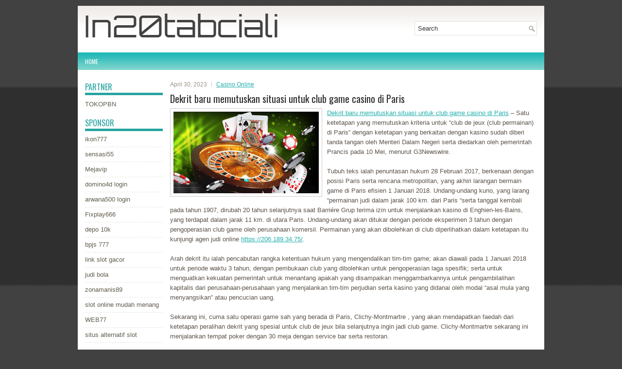

--- FILE ---
content_type: text/html; charset=UTF-8
request_url: https://in20tabciali.com/dekrit-baru-memutuskan-situasi-untuk-club-game-casino-di-paris/
body_size: 7983
content:
 <!DOCTYPE html><html xmlns="http://www.w3.org/1999/xhtml" lang="id">
<head profile="http://gmpg.org/xfn/11">
<meta http-equiv="Content-Type" content="text/html; charset=UTF-8" />

<meta name="viewport" content="width=device-width, initial-scale=1.0" />

<link rel="stylesheet" href="https://in20tabciali.com/wp-content/themes/Vivo/lib/css/reset.css" type="text/css" media="screen, projection" />
<link rel="stylesheet" href="https://in20tabciali.com/wp-content/themes/Vivo/lib/css/defaults.css" type="text/css" media="screen, projection" />
<!--[if lt IE 8]><link rel="stylesheet" href="https://in20tabciali.com/wp-content/themes/Vivo/lib/css/ie.css" type="text/css" media="screen, projection" /><![endif]-->

<link rel="stylesheet" href="https://in20tabciali.com/wp-content/themes/Vivo/style.css" type="text/css" media="screen, projection" />

<title>Dekrit baru memutuskan situasi untuk club game casino di Paris &#8211; In20tabciali</title>
<meta name='robots' content='max-image-preview:large' />
<link rel="alternate" type="application/rss+xml" title="In20tabciali &raquo; Dekrit baru memutuskan situasi untuk club game casino di Paris Umpan Komentar" href="https://in20tabciali.com/dekrit-baru-memutuskan-situasi-untuk-club-game-casino-di-paris/feed/" />
<script type="text/javascript">
window._wpemojiSettings = {"baseUrl":"https:\/\/s.w.org\/images\/core\/emoji\/14.0.0\/72x72\/","ext":".png","svgUrl":"https:\/\/s.w.org\/images\/core\/emoji\/14.0.0\/svg\/","svgExt":".svg","source":{"concatemoji":"https:\/\/in20tabciali.com\/wp-includes\/js\/wp-emoji-release.min.js?ver=6.2.2"}};
/*! This file is auto-generated */
!function(e,a,t){var n,r,o,i=a.createElement("canvas"),p=i.getContext&&i.getContext("2d");function s(e,t){p.clearRect(0,0,i.width,i.height),p.fillText(e,0,0);e=i.toDataURL();return p.clearRect(0,0,i.width,i.height),p.fillText(t,0,0),e===i.toDataURL()}function c(e){var t=a.createElement("script");t.src=e,t.defer=t.type="text/javascript",a.getElementsByTagName("head")[0].appendChild(t)}for(o=Array("flag","emoji"),t.supports={everything:!0,everythingExceptFlag:!0},r=0;r<o.length;r++)t.supports[o[r]]=function(e){if(p&&p.fillText)switch(p.textBaseline="top",p.font="600 32px Arial",e){case"flag":return s("\ud83c\udff3\ufe0f\u200d\u26a7\ufe0f","\ud83c\udff3\ufe0f\u200b\u26a7\ufe0f")?!1:!s("\ud83c\uddfa\ud83c\uddf3","\ud83c\uddfa\u200b\ud83c\uddf3")&&!s("\ud83c\udff4\udb40\udc67\udb40\udc62\udb40\udc65\udb40\udc6e\udb40\udc67\udb40\udc7f","\ud83c\udff4\u200b\udb40\udc67\u200b\udb40\udc62\u200b\udb40\udc65\u200b\udb40\udc6e\u200b\udb40\udc67\u200b\udb40\udc7f");case"emoji":return!s("\ud83e\udef1\ud83c\udffb\u200d\ud83e\udef2\ud83c\udfff","\ud83e\udef1\ud83c\udffb\u200b\ud83e\udef2\ud83c\udfff")}return!1}(o[r]),t.supports.everything=t.supports.everything&&t.supports[o[r]],"flag"!==o[r]&&(t.supports.everythingExceptFlag=t.supports.everythingExceptFlag&&t.supports[o[r]]);t.supports.everythingExceptFlag=t.supports.everythingExceptFlag&&!t.supports.flag,t.DOMReady=!1,t.readyCallback=function(){t.DOMReady=!0},t.supports.everything||(n=function(){t.readyCallback()},a.addEventListener?(a.addEventListener("DOMContentLoaded",n,!1),e.addEventListener("load",n,!1)):(e.attachEvent("onload",n),a.attachEvent("onreadystatechange",function(){"complete"===a.readyState&&t.readyCallback()})),(e=t.source||{}).concatemoji?c(e.concatemoji):e.wpemoji&&e.twemoji&&(c(e.twemoji),c(e.wpemoji)))}(window,document,window._wpemojiSettings);
</script>
<style type="text/css">
img.wp-smiley,
img.emoji {
	display: inline !important;
	border: none !important;
	box-shadow: none !important;
	height: 1em !important;
	width: 1em !important;
	margin: 0 0.07em !important;
	vertical-align: -0.1em !important;
	background: none !important;
	padding: 0 !important;
}
</style>
	<link rel='stylesheet' id='wp-block-library-css' href='https://in20tabciali.com/wp-includes/css/dist/block-library/style.min.css?ver=6.2.2' type='text/css' media='all' />
<link rel='stylesheet' id='classic-theme-styles-css' href='https://in20tabciali.com/wp-includes/css/classic-themes.min.css?ver=6.2.2' type='text/css' media='all' />
<style id='global-styles-inline-css' type='text/css'>
body{--wp--preset--color--black: #000000;--wp--preset--color--cyan-bluish-gray: #abb8c3;--wp--preset--color--white: #ffffff;--wp--preset--color--pale-pink: #f78da7;--wp--preset--color--vivid-red: #cf2e2e;--wp--preset--color--luminous-vivid-orange: #ff6900;--wp--preset--color--luminous-vivid-amber: #fcb900;--wp--preset--color--light-green-cyan: #7bdcb5;--wp--preset--color--vivid-green-cyan: #00d084;--wp--preset--color--pale-cyan-blue: #8ed1fc;--wp--preset--color--vivid-cyan-blue: #0693e3;--wp--preset--color--vivid-purple: #9b51e0;--wp--preset--gradient--vivid-cyan-blue-to-vivid-purple: linear-gradient(135deg,rgba(6,147,227,1) 0%,rgb(155,81,224) 100%);--wp--preset--gradient--light-green-cyan-to-vivid-green-cyan: linear-gradient(135deg,rgb(122,220,180) 0%,rgb(0,208,130) 100%);--wp--preset--gradient--luminous-vivid-amber-to-luminous-vivid-orange: linear-gradient(135deg,rgba(252,185,0,1) 0%,rgba(255,105,0,1) 100%);--wp--preset--gradient--luminous-vivid-orange-to-vivid-red: linear-gradient(135deg,rgba(255,105,0,1) 0%,rgb(207,46,46) 100%);--wp--preset--gradient--very-light-gray-to-cyan-bluish-gray: linear-gradient(135deg,rgb(238,238,238) 0%,rgb(169,184,195) 100%);--wp--preset--gradient--cool-to-warm-spectrum: linear-gradient(135deg,rgb(74,234,220) 0%,rgb(151,120,209) 20%,rgb(207,42,186) 40%,rgb(238,44,130) 60%,rgb(251,105,98) 80%,rgb(254,248,76) 100%);--wp--preset--gradient--blush-light-purple: linear-gradient(135deg,rgb(255,206,236) 0%,rgb(152,150,240) 100%);--wp--preset--gradient--blush-bordeaux: linear-gradient(135deg,rgb(254,205,165) 0%,rgb(254,45,45) 50%,rgb(107,0,62) 100%);--wp--preset--gradient--luminous-dusk: linear-gradient(135deg,rgb(255,203,112) 0%,rgb(199,81,192) 50%,rgb(65,88,208) 100%);--wp--preset--gradient--pale-ocean: linear-gradient(135deg,rgb(255,245,203) 0%,rgb(182,227,212) 50%,rgb(51,167,181) 100%);--wp--preset--gradient--electric-grass: linear-gradient(135deg,rgb(202,248,128) 0%,rgb(113,206,126) 100%);--wp--preset--gradient--midnight: linear-gradient(135deg,rgb(2,3,129) 0%,rgb(40,116,252) 100%);--wp--preset--duotone--dark-grayscale: url('#wp-duotone-dark-grayscale');--wp--preset--duotone--grayscale: url('#wp-duotone-grayscale');--wp--preset--duotone--purple-yellow: url('#wp-duotone-purple-yellow');--wp--preset--duotone--blue-red: url('#wp-duotone-blue-red');--wp--preset--duotone--midnight: url('#wp-duotone-midnight');--wp--preset--duotone--magenta-yellow: url('#wp-duotone-magenta-yellow');--wp--preset--duotone--purple-green: url('#wp-duotone-purple-green');--wp--preset--duotone--blue-orange: url('#wp-duotone-blue-orange');--wp--preset--font-size--small: 13px;--wp--preset--font-size--medium: 20px;--wp--preset--font-size--large: 36px;--wp--preset--font-size--x-large: 42px;--wp--preset--spacing--20: 0.44rem;--wp--preset--spacing--30: 0.67rem;--wp--preset--spacing--40: 1rem;--wp--preset--spacing--50: 1.5rem;--wp--preset--spacing--60: 2.25rem;--wp--preset--spacing--70: 3.38rem;--wp--preset--spacing--80: 5.06rem;--wp--preset--shadow--natural: 6px 6px 9px rgba(0, 0, 0, 0.2);--wp--preset--shadow--deep: 12px 12px 50px rgba(0, 0, 0, 0.4);--wp--preset--shadow--sharp: 6px 6px 0px rgba(0, 0, 0, 0.2);--wp--preset--shadow--outlined: 6px 6px 0px -3px rgba(255, 255, 255, 1), 6px 6px rgba(0, 0, 0, 1);--wp--preset--shadow--crisp: 6px 6px 0px rgba(0, 0, 0, 1);}:where(.is-layout-flex){gap: 0.5em;}body .is-layout-flow > .alignleft{float: left;margin-inline-start: 0;margin-inline-end: 2em;}body .is-layout-flow > .alignright{float: right;margin-inline-start: 2em;margin-inline-end: 0;}body .is-layout-flow > .aligncenter{margin-left: auto !important;margin-right: auto !important;}body .is-layout-constrained > .alignleft{float: left;margin-inline-start: 0;margin-inline-end: 2em;}body .is-layout-constrained > .alignright{float: right;margin-inline-start: 2em;margin-inline-end: 0;}body .is-layout-constrained > .aligncenter{margin-left: auto !important;margin-right: auto !important;}body .is-layout-constrained > :where(:not(.alignleft):not(.alignright):not(.alignfull)){max-width: var(--wp--style--global--content-size);margin-left: auto !important;margin-right: auto !important;}body .is-layout-constrained > .alignwide{max-width: var(--wp--style--global--wide-size);}body .is-layout-flex{display: flex;}body .is-layout-flex{flex-wrap: wrap;align-items: center;}body .is-layout-flex > *{margin: 0;}:where(.wp-block-columns.is-layout-flex){gap: 2em;}.has-black-color{color: var(--wp--preset--color--black) !important;}.has-cyan-bluish-gray-color{color: var(--wp--preset--color--cyan-bluish-gray) !important;}.has-white-color{color: var(--wp--preset--color--white) !important;}.has-pale-pink-color{color: var(--wp--preset--color--pale-pink) !important;}.has-vivid-red-color{color: var(--wp--preset--color--vivid-red) !important;}.has-luminous-vivid-orange-color{color: var(--wp--preset--color--luminous-vivid-orange) !important;}.has-luminous-vivid-amber-color{color: var(--wp--preset--color--luminous-vivid-amber) !important;}.has-light-green-cyan-color{color: var(--wp--preset--color--light-green-cyan) !important;}.has-vivid-green-cyan-color{color: var(--wp--preset--color--vivid-green-cyan) !important;}.has-pale-cyan-blue-color{color: var(--wp--preset--color--pale-cyan-blue) !important;}.has-vivid-cyan-blue-color{color: var(--wp--preset--color--vivid-cyan-blue) !important;}.has-vivid-purple-color{color: var(--wp--preset--color--vivid-purple) !important;}.has-black-background-color{background-color: var(--wp--preset--color--black) !important;}.has-cyan-bluish-gray-background-color{background-color: var(--wp--preset--color--cyan-bluish-gray) !important;}.has-white-background-color{background-color: var(--wp--preset--color--white) !important;}.has-pale-pink-background-color{background-color: var(--wp--preset--color--pale-pink) !important;}.has-vivid-red-background-color{background-color: var(--wp--preset--color--vivid-red) !important;}.has-luminous-vivid-orange-background-color{background-color: var(--wp--preset--color--luminous-vivid-orange) !important;}.has-luminous-vivid-amber-background-color{background-color: var(--wp--preset--color--luminous-vivid-amber) !important;}.has-light-green-cyan-background-color{background-color: var(--wp--preset--color--light-green-cyan) !important;}.has-vivid-green-cyan-background-color{background-color: var(--wp--preset--color--vivid-green-cyan) !important;}.has-pale-cyan-blue-background-color{background-color: var(--wp--preset--color--pale-cyan-blue) !important;}.has-vivid-cyan-blue-background-color{background-color: var(--wp--preset--color--vivid-cyan-blue) !important;}.has-vivid-purple-background-color{background-color: var(--wp--preset--color--vivid-purple) !important;}.has-black-border-color{border-color: var(--wp--preset--color--black) !important;}.has-cyan-bluish-gray-border-color{border-color: var(--wp--preset--color--cyan-bluish-gray) !important;}.has-white-border-color{border-color: var(--wp--preset--color--white) !important;}.has-pale-pink-border-color{border-color: var(--wp--preset--color--pale-pink) !important;}.has-vivid-red-border-color{border-color: var(--wp--preset--color--vivid-red) !important;}.has-luminous-vivid-orange-border-color{border-color: var(--wp--preset--color--luminous-vivid-orange) !important;}.has-luminous-vivid-amber-border-color{border-color: var(--wp--preset--color--luminous-vivid-amber) !important;}.has-light-green-cyan-border-color{border-color: var(--wp--preset--color--light-green-cyan) !important;}.has-vivid-green-cyan-border-color{border-color: var(--wp--preset--color--vivid-green-cyan) !important;}.has-pale-cyan-blue-border-color{border-color: var(--wp--preset--color--pale-cyan-blue) !important;}.has-vivid-cyan-blue-border-color{border-color: var(--wp--preset--color--vivid-cyan-blue) !important;}.has-vivid-purple-border-color{border-color: var(--wp--preset--color--vivid-purple) !important;}.has-vivid-cyan-blue-to-vivid-purple-gradient-background{background: var(--wp--preset--gradient--vivid-cyan-blue-to-vivid-purple) !important;}.has-light-green-cyan-to-vivid-green-cyan-gradient-background{background: var(--wp--preset--gradient--light-green-cyan-to-vivid-green-cyan) !important;}.has-luminous-vivid-amber-to-luminous-vivid-orange-gradient-background{background: var(--wp--preset--gradient--luminous-vivid-amber-to-luminous-vivid-orange) !important;}.has-luminous-vivid-orange-to-vivid-red-gradient-background{background: var(--wp--preset--gradient--luminous-vivid-orange-to-vivid-red) !important;}.has-very-light-gray-to-cyan-bluish-gray-gradient-background{background: var(--wp--preset--gradient--very-light-gray-to-cyan-bluish-gray) !important;}.has-cool-to-warm-spectrum-gradient-background{background: var(--wp--preset--gradient--cool-to-warm-spectrum) !important;}.has-blush-light-purple-gradient-background{background: var(--wp--preset--gradient--blush-light-purple) !important;}.has-blush-bordeaux-gradient-background{background: var(--wp--preset--gradient--blush-bordeaux) !important;}.has-luminous-dusk-gradient-background{background: var(--wp--preset--gradient--luminous-dusk) !important;}.has-pale-ocean-gradient-background{background: var(--wp--preset--gradient--pale-ocean) !important;}.has-electric-grass-gradient-background{background: var(--wp--preset--gradient--electric-grass) !important;}.has-midnight-gradient-background{background: var(--wp--preset--gradient--midnight) !important;}.has-small-font-size{font-size: var(--wp--preset--font-size--small) !important;}.has-medium-font-size{font-size: var(--wp--preset--font-size--medium) !important;}.has-large-font-size{font-size: var(--wp--preset--font-size--large) !important;}.has-x-large-font-size{font-size: var(--wp--preset--font-size--x-large) !important;}
.wp-block-navigation a:where(:not(.wp-element-button)){color: inherit;}
:where(.wp-block-columns.is-layout-flex){gap: 2em;}
.wp-block-pullquote{font-size: 1.5em;line-height: 1.6;}
</style>
<script type='text/javascript' src='https://in20tabciali.com/wp-includes/js/jquery/jquery.min.js?ver=3.6.4' id='jquery-core-js'></script>
<script type='text/javascript' src='https://in20tabciali.com/wp-includes/js/jquery/jquery-migrate.min.js?ver=3.4.0' id='jquery-migrate-js'></script>
<script type='text/javascript' src='https://in20tabciali.com/wp-content/themes/Vivo/lib/js/superfish.js?ver=6.2.2' id='superfish-js'></script>
<script type='text/javascript' src='https://in20tabciali.com/wp-content/themes/Vivo/lib/js/jquery.mobilemenu.js?ver=6.2.2' id='mobilemenu-js'></script>
<link rel="https://api.w.org/" href="https://in20tabciali.com/wp-json/" /><link rel="alternate" type="application/json" href="https://in20tabciali.com/wp-json/wp/v2/posts/82" /><link rel="EditURI" type="application/rsd+xml" title="RSD" href="https://in20tabciali.com/xmlrpc.php?rsd" />
<link rel="wlwmanifest" type="application/wlwmanifest+xml" href="https://in20tabciali.com/wp-includes/wlwmanifest.xml" />

<link rel="canonical" href="https://in20tabciali.com/dekrit-baru-memutuskan-situasi-untuk-club-game-casino-di-paris/" />
<link rel='shortlink' href='https://in20tabciali.com/?p=82' />
<link rel="alternate" type="application/json+oembed" href="https://in20tabciali.com/wp-json/oembed/1.0/embed?url=https%3A%2F%2Fin20tabciali.com%2Fdekrit-baru-memutuskan-situasi-untuk-club-game-casino-di-paris%2F" />
<link rel="alternate" type="text/xml+oembed" href="https://in20tabciali.com/wp-json/oembed/1.0/embed?url=https%3A%2F%2Fin20tabciali.com%2Fdekrit-baru-memutuskan-situasi-untuk-club-game-casino-di-paris%2F&#038;format=xml" />
<link rel="shortcut icon" href="https://in20tabciali.com/wp-content/themes/Vivo/images/favicon.png" type="image/x-icon" />
<link rel="alternate" type="application/rss+xml" title="In20tabciali RSS Feed" href="https://in20tabciali.com/feed/" />
<link rel="pingback" href="https://in20tabciali.com/xmlrpc.php" />

</head>

<body class="post-template-default single single-post postid-82 single-format-standard">

<div id="container">

    <div id="header">
    
        <div class="logo">
         
            <a href="https://in20tabciali.com"><img src="https://in20tabciali.com/wp-content/themes/Vivo/images/logo.png" alt="In20tabciali" title="In20tabciali" /></a>
         
        </div><!-- .logo -->

        <div class="header-right">
            <div id="topsearch">
                 
<div id="search" title="Type and hit enter">
    <form method="get" id="searchform" action="https://in20tabciali.com/"> 
        <input type="text" value="Search" 
            name="s" id="s"  onblur="if (this.value == '')  {this.value = 'Search';}"  
            onfocus="if (this.value == 'Search') {this.value = '';}" 
        />
    </form>
</div><!-- #search -->            </div>
        </div><!-- .header-right -->
        
    </div><!-- #header -->
    
            <div class="clearfix">
            			        <div class="menu-primary-container">
			<ul class="menus menu-primary">
                <li ><a href="https://in20tabciali.com">Home</a></li>
							</ul>
		</div>
                      <!--.primary menu--> 	
                </div>
        
    
    <div id="main">
    
            
        <div id="content">
            
                    
            
    <div class="post post-single clearfix post-82 type-post status-publish format-standard has-post-thumbnail hentry category-casino-online tag-casino tag-judi tag-poker tag-slot tag-togel" id="post-82">
        
        <div class="postmeta-primary">
    
            <span class="meta_date">April 30, 2023</span>
           &nbsp; <span class="meta_categories"><a href="https://in20tabciali.com/category/casino-online/" rel="category tag">Casino Online</a></span>
    
                 
        </div>
        
        <h2 class="title">Dekrit baru memutuskan situasi untuk club game casino di Paris</h2>

        <div class="entry clearfix">
            
            <img width="299" height="168" src="https://in20tabciali.com/wp-content/uploads/2023/03/kasino-6546313.jpg" class="alignleft featured_image wp-post-image" alt="" decoding="async" />            
            <p><a href="https://in20tabciali.com/dekrit-baru-memutuskan-situasi-untuk-club-game-casino-di-paris/">Dekrit baru memutuskan situasi untuk club game casino di Paris</a> &#8211; Satu ketetapan yang memutuskan kriteria untuk &#8220;club de jeux (club permainan) di Paris&#8221; dengan ketetapan yang berkaitan dengan kasino sudah diberi tanda tangan oleh Menteri Dalam Negeri serta diedarkan oleh pemerintah Prancis pada 10 Mei, menurut G3Newswire.</p>
<p>Tubuh teks ialah penuntasan hukum 28 Februari 2017, berkenaan dengan posisi Paris serta rencana metropolitan, yang akhiri larangan bermain game di Paris efisien 1 Januari 2018. Undang-undang kuno, yang larang &#8220;permainan judi dalam jarak 100 km. dari Paris &#8220;serta tanggal kembali pada tahun 1907, dirubah 20 tahun selanjutnya saat Barriére Grup terima izin untuk menjalankan kasino di Enghien-les-Bains, yang terdapat dalam jarak 11 km. di utara Paris. Undang-undang akan ditukar dengan periode eksperimen 3 tahun dengan pengoperasian club game oleh perusahaan komersil. Permainan yang akan dibolehkan di club diperlihatkan dalam ketetapan itu kunjungi agen judi online <a href="https://206.189.34.75/">https://206.189.34.75/</a>.</p>
<p>Arah dekrit itu ialah pencabutan rangka ketentuan hukum yang mengendalikan tim-tim game; akan diawali pada 1 Januari 2018 untuk periode waktu 3 tahun, dengan pembukaan club yang dibolehkan untuk pengoperasian laga spesifik; serta untuk menguatkan kekuatan pemerintah untuk menantang apakah yang disampaikan menggambarkannya untuk pengambilalihan kapitalis dari perusahaan-perusahaan yang menjalankan tim-tim perjudian serta kasino yang didanai oleh modal &#8220;asal mula yang menyangsikan&#8221; atau pencucian uang.</p>
<p>Sekarang ini, cuma satu operasi game sah yang berada di Paris, Clichy-Montmartre , yang akan mendapatkan faedah dari ketetapan peralihan dekrit yang spesial untuk club de jeux bila selanjutnya ingin jadi club game. Clichy-Montmartre sekarang ini menjalankan tempat poker dengan 30 meja dengan service bar serta restoran.</p>
<p>&nbsp;</p>
<p>&nbsp;</p>
    
        </div>
        
        <div class="postmeta-secondary"><span class="meta_tags"><a href="https://in20tabciali.com/tag/casino/" rel="tag">Casino</a>, <a href="https://in20tabciali.com/tag/judi/" rel="tag">Judi</a>, <a href="https://in20tabciali.com/tag/poker/" rel="tag">Poker</a>, <a href="https://in20tabciali.com/tag/slot/" rel="tag">Slot</a>, <a href="https://in20tabciali.com/tag/togel/" rel="tag">Togel</a></span></div> 
        
    
    </div><!-- Post ID 82 -->
    
                
                    
        </div><!-- #content -->
    
        
<div id="sidebar-primary">

		<ul class="widget_text widget-container">
			<li id="custom_html-6" class="widget_text widget widget_custom_html">
				<h3 class="widgettitle">PARTNER</h3>
				<div class="textwidget custom-html-widget"><a href="https://www.tokopbn.com/">TOKOPBN</a></div>
			</li>
		</ul>
    	
		<ul class="widget-container">
			<li id="sponsor" class="widget widget_meta">
				<h3 class="widgettitle">Sponsor</h3>			
				<ul>
					<li><a href="https://trustfellows.org/our-mentors/">ikon777</a></li>
                            <li><a href="https://sensasi55gameslot.com">sensasi55</a></li>
                            <li><a href="https://anime-figure-store.com/blog/">Mejavip</a></li>
                            <li><a href="https://domino4dlux.id/">domino4d login</a></li>
                            <li><a href="https://usa2daytimes.com">arwana500 login</a></li>
                            <li><a href="https://exclusivebartender.com">Fixplay666</a></li>
                            <li><a href="https://argoob.com/website/social/pinterest">depo 10k</a></li>
                            <li><a href="https://www.freelance-academy.org/">bpjs 777</a></li>
                            <li><a href="https://pgpacehbesar.org/">link slot gacor</a></li>
                            <li><a href="https://eaglesmerecottages.com/">judi bola</a></li>
                            <li><a href="https://zonamanis89.id/">zonamanis89</a></li>
                            <li><a href="https://aliceripoll.com/">slot online mudah menang</a></li>
                            <li><a href="https://miserysignalsmusic.com/home">WEB77</a></li>
                            <li><a href="https://imush.org/">situs alternatif  slot</a></li>
                            				</ul>
			</li>
		</ul>

    <ul class="widget-container"><li id="meta-4" class="widget widget_meta"><h3 class="widgettitle">Meta</h3>
		<ul>
						<li><a href="https://in20tabciali.com/wp-login.php">Masuk</a></li>
			<li><a href="https://in20tabciali.com/feed/">Feed entri</a></li>
			<li><a href="https://in20tabciali.com/comments/feed/">Feed komentar</a></li>

			<li><a href="https://wordpress.org/">WordPress.org</a></li>
		</ul>

		</li></ul><ul class="widget-container"><li id="search-4" class="widget widget_search"> 
<div id="search" title="Type and hit enter">
    <form method="get" id="searchform" action="https://in20tabciali.com/"> 
        <input type="text" value="Search" 
            name="s" id="s"  onblur="if (this.value == '')  {this.value = 'Search';}"  
            onfocus="if (this.value == 'Search') {this.value = '';}" 
        />
    </form>
</div><!-- #search --></li></ul><ul class="widget-container"><li id="archives-4" class="widget widget_archive"><h3 class="widgettitle">Arsip</h3>
			<ul>
					<li><a href='https://in20tabciali.com/2025/12/'>Desember 2025</a>&nbsp;(1)</li>
	<li><a href='https://in20tabciali.com/2025/11/'>November 2025</a>&nbsp;(36)</li>
	<li><a href='https://in20tabciali.com/2025/10/'>Oktober 2025</a>&nbsp;(33)</li>
	<li><a href='https://in20tabciali.com/2025/09/'>September 2025</a>&nbsp;(24)</li>
	<li><a href='https://in20tabciali.com/2025/08/'>Agustus 2025</a>&nbsp;(18)</li>
	<li><a href='https://in20tabciali.com/2025/07/'>Juli 2025</a>&nbsp;(21)</li>
	<li><a href='https://in20tabciali.com/2025/06/'>Juni 2025</a>&nbsp;(27)</li>
	<li><a href='https://in20tabciali.com/2025/05/'>Mei 2025</a>&nbsp;(23)</li>
	<li><a href='https://in20tabciali.com/2025/04/'>April 2025</a>&nbsp;(21)</li>
	<li><a href='https://in20tabciali.com/2025/03/'>Maret 2025</a>&nbsp;(41)</li>
	<li><a href='https://in20tabciali.com/2025/02/'>Februari 2025</a>&nbsp;(33)</li>
	<li><a href='https://in20tabciali.com/2025/01/'>Januari 2025</a>&nbsp;(27)</li>
	<li><a href='https://in20tabciali.com/2024/12/'>Desember 2024</a>&nbsp;(31)</li>
	<li><a href='https://in20tabciali.com/2024/11/'>November 2024</a>&nbsp;(34)</li>
	<li><a href='https://in20tabciali.com/2024/10/'>Oktober 2024</a>&nbsp;(39)</li>
	<li><a href='https://in20tabciali.com/2024/09/'>September 2024</a>&nbsp;(27)</li>
	<li><a href='https://in20tabciali.com/2024/08/'>Agustus 2024</a>&nbsp;(34)</li>
	<li><a href='https://in20tabciali.com/2024/07/'>Juli 2024</a>&nbsp;(43)</li>
	<li><a href='https://in20tabciali.com/2024/06/'>Juni 2024</a>&nbsp;(45)</li>
	<li><a href='https://in20tabciali.com/2024/05/'>Mei 2024</a>&nbsp;(31)</li>
	<li><a href='https://in20tabciali.com/2024/04/'>April 2024</a>&nbsp;(37)</li>
	<li><a href='https://in20tabciali.com/2024/03/'>Maret 2024</a>&nbsp;(51)</li>
	<li><a href='https://in20tabciali.com/2024/02/'>Februari 2024</a>&nbsp;(28)</li>
	<li><a href='https://in20tabciali.com/2024/01/'>Januari 2024</a>&nbsp;(28)</li>
	<li><a href='https://in20tabciali.com/2023/12/'>Desember 2023</a>&nbsp;(28)</li>
	<li><a href='https://in20tabciali.com/2023/11/'>November 2023</a>&nbsp;(21)</li>
	<li><a href='https://in20tabciali.com/2023/10/'>Oktober 2023</a>&nbsp;(39)</li>
	<li><a href='https://in20tabciali.com/2023/09/'>September 2023</a>&nbsp;(20)</li>
	<li><a href='https://in20tabciali.com/2023/08/'>Agustus 2023</a>&nbsp;(36)</li>
	<li><a href='https://in20tabciali.com/2023/07/'>Juli 2023</a>&nbsp;(36)</li>
	<li><a href='https://in20tabciali.com/2023/06/'>Juni 2023</a>&nbsp;(33)</li>
	<li><a href='https://in20tabciali.com/2023/05/'>Mei 2023</a>&nbsp;(41)</li>
	<li><a href='https://in20tabciali.com/2023/04/'>April 2023</a>&nbsp;(19)</li>
	<li><a href='https://in20tabciali.com/2023/03/'>Maret 2023</a>&nbsp;(1)</li>
			</ul>

			</li></ul><ul class="widget-container"><li id="categories-2" class="widget widget_categories"><h3 class="widgettitle">Kategori</h3>
			<ul>
					<li class="cat-item cat-item-150"><a href="https://in20tabciali.com/category/casino-online/">Casino Online</a> (278)
</li>
	<li class="cat-item cat-item-149"><a href="https://in20tabciali.com/category/judi-online/">Judi Online</a> (322)
</li>
	<li class="cat-item cat-item-151"><a href="https://in20tabciali.com/category/poker-online/">Poker Online</a> (172)
</li>
	<li class="cat-item cat-item-152"><a href="https://in20tabciali.com/category/slot-online/">Slot Online</a> (132)
</li>
	<li class="cat-item cat-item-153"><a href="https://in20tabciali.com/category/togel-online/">Togel Online</a> (103)
</li>
			</ul>

			</li></ul>
		<ul class="widget-container"><li id="recent-posts-4" class="widget widget_recent_entries">
		<h3 class="widgettitle">Pos-pos Terbaru</h3>
		<ul>
											<li>
					<a href="https://in20tabciali.com/atlantis-progresif-sekitar-13-juta-pengembalian-bonus-casino-slot-bingo-hampir-100/">Atlantis progresif sekitar $ 1,3 juta pengembalian bonus Casino Slot Bingo hampir 100%</a>
											<span class="post-date">Desember 1, 2025</span>
									</li>
											<li>
					<a href="https://in20tabciali.com/pikiran-final-slot-bingo-profesional-bukan-untuk-semua-orang/">Pikiran Final Slot Bingo Profesional Bukan Untuk Semua Orang</a>
											<span class="post-date">November 29, 2025</span>
									</li>
											<li>
					<a href="https://in20tabciali.com/bandar-tidak-mempunyai-pilihan-untuk-menyelimpang-dari-ketentuan-lotere-online/">Bandar tidak mempunyai pilihan untuk menyelimpang dari ketentuan Lotere online</a>
											<span class="post-date">November 29, 2025</span>
									</li>
											<li>
					<a href="https://in20tabciali.com/pasar-judi-melihat-penurunan-lebih-dari-26-ada-lonjakan-dalam-pasar-slot-bingo-online/">Pasar Judi Melihat Penurunan Lebih Dari 26% Ada Lonjakan Dalam Pasar Slot Bingo Online</a>
											<span class="post-date">November 29, 2025</span>
									</li>
											<li>
					<a href="https://in20tabciali.com/memainkan-taruhan-besar-hollywood-holdem-dengan-duta-slot-gacor-mike-sexton/">Memainkan Taruhan Besar Hollywood Hold&#8217;em Dengan Duta Slot Gacor Mike Sexton</a>
											<span class="post-date">November 29, 2025</span>
									</li>
					</ul>

		</li></ul><ul class="widget-container"><li id="tag_cloud-2" class="widget widget_tag_cloud"><h3 class="widgettitle">Tag</h3><div class="tagcloud"><a href="https://in20tabciali.com/tag/casino/" class="tag-cloud-link tag-link-155 tag-link-position-1" style="font-size: 8pt;" aria-label="Casino (1,007 item)">Casino</a>
<a href="https://in20tabciali.com/tag/judi/" class="tag-cloud-link tag-link-154 tag-link-position-2" style="font-size: 8pt;" aria-label="Judi (1,007 item)">Judi</a>
<a href="https://in20tabciali.com/tag/poker/" class="tag-cloud-link tag-link-156 tag-link-position-3" style="font-size: 8pt;" aria-label="Poker (1,007 item)">Poker</a>
<a href="https://in20tabciali.com/tag/slot/" class="tag-cloud-link tag-link-157 tag-link-position-4" style="font-size: 8pt;" aria-label="Slot (1,007 item)">Slot</a>
<a href="https://in20tabciali.com/tag/togel/" class="tag-cloud-link tag-link-158 tag-link-position-5" style="font-size: 8pt;" aria-label="Togel (1,007 item)">Togel</a></div>
</li></ul>    
</div><!-- #sidebar-primary -->


<div id="sidebar-secondary">

        
</div><!-- #sidebar-secondary -->        
                
    </div><!-- #main -->
    
</div>

    <div id="footer-widgets-container" class="clearfix">
    
        <div id="footer-widgets" class="clearfix">
                        <div class="footer-widget-box">
                            </div>
            
            <div class="footer-widget-box">
                            </div>
            
            <div class="footer-widget-box footer-widget-box-last">
                            </div>
        </div>
        
    </div>

    <div id="footer-container">
    
        <div id="footer">
        
            <div id="copyrights">
                 &copy; 2025  <a href="https://in20tabciali.com/">In20tabciali</a> 
            </div>
            
                        
            <div id="credits" style="overflow-y: hidden;overflow-x: visible;width: 400px;margin: auto;">
				<div style="width: 10000px;text-align: left;">
					Powered by <a href="http://wordpress.org/"><strong>WordPress</strong></a> | Theme Designed by:  <a href="https://www.bca.co.id/" rel="follow">Bank bca</a> <a href="https://www.bni.co.id/" rel="follow">Bank bni</a> <a href="https://bri.co.id/" rel="follow">Bank bri</a> <a href="https://www.btn.co.id/" rel="follow">Bank btn</a> <a href="https://www.cimbniaga.co.id" rel="follow">Bank cimbniaga</a> <a href="https://www.citibank.co.id/" rel="follow">Bank citibank</a> <a href="https://www.danamon.co.id" rel="follow">Bank danamon</a> <a href="https://www.bi.go.id/" rel="follow">Bank Indonesia</a> <a href="https://www.klikmbc.co.id/" rel="follow">Bank klikmbc</a> <a href="https://www.bankmandiri.co.id/" rel="follow">Bank mandiri</a> <a href="https://www.ocbc.com/" rel="follow">Bank ocbc</a> <a href="https://www.panin.co.id/" rel="follow">bank Panin</a> <a href="https://facebook.com/" rel="follow">facebook</a> <a href="https://google.co.id/" rel="follow">google</a> <a href="https://www.instagram.com/" rel="follow">instagram</a> <a href="https://www.maybank.co.id/" rel="follow">maybank</a> <a href="https://paypal.com/" rel="follow">paypall</a> <a href="https://www.telkom.co.id/" rel="follow">telkom</a> <a href="https://www.telkomsel.com/" rel="follow">telkomsel</a> <a href="https://www.tiktok.com/" rel="follow">tiktok</a> <a href="https://twitter.com/" rel="follow">twitter</a> <a href="https://web.whatsapp.com/" rel="follow">WA</a> <a href="https://youtube.com/" rel="follow">youtube</a>						
				</div>
			</div><!-- #credits -->
			
        </div><!-- #footer -->
        
    </div>
    
<script type='text/javascript' src='https://in20tabciali.com/wp-includes/js/comment-reply.min.js?ver=6.2.2' id='comment-reply-js'></script>
<script type='text/javascript' src='https://in20tabciali.com/wp-includes/js/hoverIntent.min.js?ver=1.10.2' id='hoverIntent-js'></script>

<script type='text/javascript'>
/* <![CDATA[ */
jQuery.noConflict();
jQuery(function(){ 
	jQuery('ul.menu-primary').superfish({ 
	animation: {opacity:'show'},
autoArrows:  true,
                dropShadows: false, 
                speed: 200,
                delay: 800
                });
            });
jQuery('.menu-primary-container').mobileMenu({
                defaultText: 'Menu',
                className: 'menu-primary-responsive',
                containerClass: 'menu-primary-responsive-container',
                subMenuDash: '&ndash;'
            });

/* ]]> */
</script>
<script defer src="https://static.cloudflareinsights.com/beacon.min.js/vcd15cbe7772f49c399c6a5babf22c1241717689176015" integrity="sha512-ZpsOmlRQV6y907TI0dKBHq9Md29nnaEIPlkf84rnaERnq6zvWvPUqr2ft8M1aS28oN72PdrCzSjY4U6VaAw1EQ==" data-cf-beacon='{"version":"2024.11.0","token":"6c6ad60c12844223b8c0adcdaecdbf57","r":1,"server_timing":{"name":{"cfCacheStatus":true,"cfEdge":true,"cfExtPri":true,"cfL4":true,"cfOrigin":true,"cfSpeedBrain":true},"location_startswith":null}}' crossorigin="anonymous"></script>
</body>
</html>